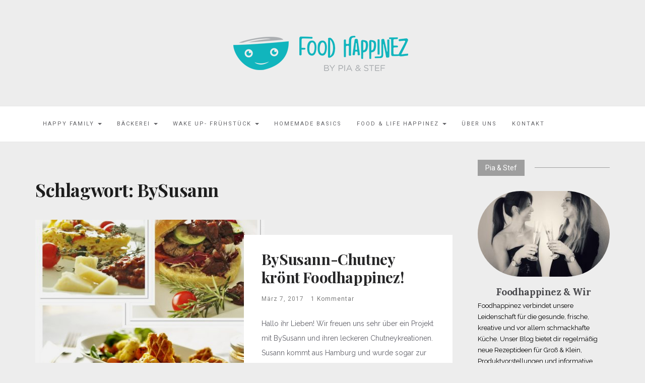

--- FILE ---
content_type: text/html; charset=UTF-8
request_url: http://foodhappinez.de/tag/bysusann
body_size: 14215
content:

<!DOCTYPE html>
<html lang="de">
	<head>
		<meta charset="UTF-8">
		<meta http-equiv="X-UA-Compatible" content="IE=edge">
		<meta name="viewport" content="width=device-width, initial-scale=1">
		<link rel="pingback" href="http://foodhappinez.de/xmlrpc.php" />
		<title>BySusann &#8211; Food Happinez</title>
<meta name='robots' content='max-image-preview:large' />
<link rel='dns-prefetch' href='//maxcdn.bootstrapcdn.com' />
<link rel='dns-prefetch' href='//fonts.googleapis.com' />
<link rel="alternate" type="application/rss+xml" title="Food Happinez &raquo; Feed" href="http://foodhappinez.de/feed" />
<link rel="alternate" type="application/rss+xml" title="Food Happinez &raquo; Kommentar-Feed" href="http://foodhappinez.de/comments/feed" />
<link rel="alternate" type="application/rss+xml" title="Food Happinez &raquo; BySusann Schlagwort-Feed" href="http://foodhappinez.de/tag/bysusann/feed" />
<style id='wp-img-auto-sizes-contain-inline-css' type='text/css'>
img:is([sizes=auto i],[sizes^="auto," i]){contain-intrinsic-size:3000px 1500px}
/*# sourceURL=wp-img-auto-sizes-contain-inline-css */
</style>
<link rel='stylesheet' id='smuzsf-facebook-css' href='http://foodhappinez.de/wp-content/plugins/add-instagram/public/css/font-awesome.min.css?ver=6.9' type='text/css' media='all' />
<style id='wp-emoji-styles-inline-css' type='text/css'>

	img.wp-smiley, img.emoji {
		display: inline !important;
		border: none !important;
		box-shadow: none !important;
		height: 1em !important;
		width: 1em !important;
		margin: 0 0.07em !important;
		vertical-align: -0.1em !important;
		background: none !important;
		padding: 0 !important;
	}
/*# sourceURL=wp-emoji-styles-inline-css */
</style>
<style id='wp-block-library-inline-css' type='text/css'>
:root{--wp-block-synced-color:#7a00df;--wp-block-synced-color--rgb:122,0,223;--wp-bound-block-color:var(--wp-block-synced-color);--wp-editor-canvas-background:#ddd;--wp-admin-theme-color:#007cba;--wp-admin-theme-color--rgb:0,124,186;--wp-admin-theme-color-darker-10:#006ba1;--wp-admin-theme-color-darker-10--rgb:0,107,160.5;--wp-admin-theme-color-darker-20:#005a87;--wp-admin-theme-color-darker-20--rgb:0,90,135;--wp-admin-border-width-focus:2px}@media (min-resolution:192dpi){:root{--wp-admin-border-width-focus:1.5px}}.wp-element-button{cursor:pointer}:root .has-very-light-gray-background-color{background-color:#eee}:root .has-very-dark-gray-background-color{background-color:#313131}:root .has-very-light-gray-color{color:#eee}:root .has-very-dark-gray-color{color:#313131}:root .has-vivid-green-cyan-to-vivid-cyan-blue-gradient-background{background:linear-gradient(135deg,#00d084,#0693e3)}:root .has-purple-crush-gradient-background{background:linear-gradient(135deg,#34e2e4,#4721fb 50%,#ab1dfe)}:root .has-hazy-dawn-gradient-background{background:linear-gradient(135deg,#faaca8,#dad0ec)}:root .has-subdued-olive-gradient-background{background:linear-gradient(135deg,#fafae1,#67a671)}:root .has-atomic-cream-gradient-background{background:linear-gradient(135deg,#fdd79a,#004a59)}:root .has-nightshade-gradient-background{background:linear-gradient(135deg,#330968,#31cdcf)}:root .has-midnight-gradient-background{background:linear-gradient(135deg,#020381,#2874fc)}:root{--wp--preset--font-size--normal:16px;--wp--preset--font-size--huge:42px}.has-regular-font-size{font-size:1em}.has-larger-font-size{font-size:2.625em}.has-normal-font-size{font-size:var(--wp--preset--font-size--normal)}.has-huge-font-size{font-size:var(--wp--preset--font-size--huge)}.has-text-align-center{text-align:center}.has-text-align-left{text-align:left}.has-text-align-right{text-align:right}.has-fit-text{white-space:nowrap!important}#end-resizable-editor-section{display:none}.aligncenter{clear:both}.items-justified-left{justify-content:flex-start}.items-justified-center{justify-content:center}.items-justified-right{justify-content:flex-end}.items-justified-space-between{justify-content:space-between}.screen-reader-text{border:0;clip-path:inset(50%);height:1px;margin:-1px;overflow:hidden;padding:0;position:absolute;width:1px;word-wrap:normal!important}.screen-reader-text:focus{background-color:#ddd;clip-path:none;color:#444;display:block;font-size:1em;height:auto;left:5px;line-height:normal;padding:15px 23px 14px;text-decoration:none;top:5px;width:auto;z-index:100000}html :where(.has-border-color){border-style:solid}html :where([style*=border-top-color]){border-top-style:solid}html :where([style*=border-right-color]){border-right-style:solid}html :where([style*=border-bottom-color]){border-bottom-style:solid}html :where([style*=border-left-color]){border-left-style:solid}html :where([style*=border-width]){border-style:solid}html :where([style*=border-top-width]){border-top-style:solid}html :where([style*=border-right-width]){border-right-style:solid}html :where([style*=border-bottom-width]){border-bottom-style:solid}html :where([style*=border-left-width]){border-left-style:solid}html :where(img[class*=wp-image-]){height:auto;max-width:100%}:where(figure){margin:0 0 1em}html :where(.is-position-sticky){--wp-admin--admin-bar--position-offset:var(--wp-admin--admin-bar--height,0px)}@media screen and (max-width:600px){html :where(.is-position-sticky){--wp-admin--admin-bar--position-offset:0px}}

/*# sourceURL=wp-block-library-inline-css */
</style><style id='global-styles-inline-css' type='text/css'>
:root{--wp--preset--aspect-ratio--square: 1;--wp--preset--aspect-ratio--4-3: 4/3;--wp--preset--aspect-ratio--3-4: 3/4;--wp--preset--aspect-ratio--3-2: 3/2;--wp--preset--aspect-ratio--2-3: 2/3;--wp--preset--aspect-ratio--16-9: 16/9;--wp--preset--aspect-ratio--9-16: 9/16;--wp--preset--color--black: #000000;--wp--preset--color--cyan-bluish-gray: #abb8c3;--wp--preset--color--white: #ffffff;--wp--preset--color--pale-pink: #f78da7;--wp--preset--color--vivid-red: #cf2e2e;--wp--preset--color--luminous-vivid-orange: #ff6900;--wp--preset--color--luminous-vivid-amber: #fcb900;--wp--preset--color--light-green-cyan: #7bdcb5;--wp--preset--color--vivid-green-cyan: #00d084;--wp--preset--color--pale-cyan-blue: #8ed1fc;--wp--preset--color--vivid-cyan-blue: #0693e3;--wp--preset--color--vivid-purple: #9b51e0;--wp--preset--gradient--vivid-cyan-blue-to-vivid-purple: linear-gradient(135deg,rgb(6,147,227) 0%,rgb(155,81,224) 100%);--wp--preset--gradient--light-green-cyan-to-vivid-green-cyan: linear-gradient(135deg,rgb(122,220,180) 0%,rgb(0,208,130) 100%);--wp--preset--gradient--luminous-vivid-amber-to-luminous-vivid-orange: linear-gradient(135deg,rgb(252,185,0) 0%,rgb(255,105,0) 100%);--wp--preset--gradient--luminous-vivid-orange-to-vivid-red: linear-gradient(135deg,rgb(255,105,0) 0%,rgb(207,46,46) 100%);--wp--preset--gradient--very-light-gray-to-cyan-bluish-gray: linear-gradient(135deg,rgb(238,238,238) 0%,rgb(169,184,195) 100%);--wp--preset--gradient--cool-to-warm-spectrum: linear-gradient(135deg,rgb(74,234,220) 0%,rgb(151,120,209) 20%,rgb(207,42,186) 40%,rgb(238,44,130) 60%,rgb(251,105,98) 80%,rgb(254,248,76) 100%);--wp--preset--gradient--blush-light-purple: linear-gradient(135deg,rgb(255,206,236) 0%,rgb(152,150,240) 100%);--wp--preset--gradient--blush-bordeaux: linear-gradient(135deg,rgb(254,205,165) 0%,rgb(254,45,45) 50%,rgb(107,0,62) 100%);--wp--preset--gradient--luminous-dusk: linear-gradient(135deg,rgb(255,203,112) 0%,rgb(199,81,192) 50%,rgb(65,88,208) 100%);--wp--preset--gradient--pale-ocean: linear-gradient(135deg,rgb(255,245,203) 0%,rgb(182,227,212) 50%,rgb(51,167,181) 100%);--wp--preset--gradient--electric-grass: linear-gradient(135deg,rgb(202,248,128) 0%,rgb(113,206,126) 100%);--wp--preset--gradient--midnight: linear-gradient(135deg,rgb(2,3,129) 0%,rgb(40,116,252) 100%);--wp--preset--font-size--small: 13px;--wp--preset--font-size--medium: 20px;--wp--preset--font-size--large: 36px;--wp--preset--font-size--x-large: 42px;--wp--preset--spacing--20: 0.44rem;--wp--preset--spacing--30: 0.67rem;--wp--preset--spacing--40: 1rem;--wp--preset--spacing--50: 1.5rem;--wp--preset--spacing--60: 2.25rem;--wp--preset--spacing--70: 3.38rem;--wp--preset--spacing--80: 5.06rem;--wp--preset--shadow--natural: 6px 6px 9px rgba(0, 0, 0, 0.2);--wp--preset--shadow--deep: 12px 12px 50px rgba(0, 0, 0, 0.4);--wp--preset--shadow--sharp: 6px 6px 0px rgba(0, 0, 0, 0.2);--wp--preset--shadow--outlined: 6px 6px 0px -3px rgb(255, 255, 255), 6px 6px rgb(0, 0, 0);--wp--preset--shadow--crisp: 6px 6px 0px rgb(0, 0, 0);}:where(.is-layout-flex){gap: 0.5em;}:where(.is-layout-grid){gap: 0.5em;}body .is-layout-flex{display: flex;}.is-layout-flex{flex-wrap: wrap;align-items: center;}.is-layout-flex > :is(*, div){margin: 0;}body .is-layout-grid{display: grid;}.is-layout-grid > :is(*, div){margin: 0;}:where(.wp-block-columns.is-layout-flex){gap: 2em;}:where(.wp-block-columns.is-layout-grid){gap: 2em;}:where(.wp-block-post-template.is-layout-flex){gap: 1.25em;}:where(.wp-block-post-template.is-layout-grid){gap: 1.25em;}.has-black-color{color: var(--wp--preset--color--black) !important;}.has-cyan-bluish-gray-color{color: var(--wp--preset--color--cyan-bluish-gray) !important;}.has-white-color{color: var(--wp--preset--color--white) !important;}.has-pale-pink-color{color: var(--wp--preset--color--pale-pink) !important;}.has-vivid-red-color{color: var(--wp--preset--color--vivid-red) !important;}.has-luminous-vivid-orange-color{color: var(--wp--preset--color--luminous-vivid-orange) !important;}.has-luminous-vivid-amber-color{color: var(--wp--preset--color--luminous-vivid-amber) !important;}.has-light-green-cyan-color{color: var(--wp--preset--color--light-green-cyan) !important;}.has-vivid-green-cyan-color{color: var(--wp--preset--color--vivid-green-cyan) !important;}.has-pale-cyan-blue-color{color: var(--wp--preset--color--pale-cyan-blue) !important;}.has-vivid-cyan-blue-color{color: var(--wp--preset--color--vivid-cyan-blue) !important;}.has-vivid-purple-color{color: var(--wp--preset--color--vivid-purple) !important;}.has-black-background-color{background-color: var(--wp--preset--color--black) !important;}.has-cyan-bluish-gray-background-color{background-color: var(--wp--preset--color--cyan-bluish-gray) !important;}.has-white-background-color{background-color: var(--wp--preset--color--white) !important;}.has-pale-pink-background-color{background-color: var(--wp--preset--color--pale-pink) !important;}.has-vivid-red-background-color{background-color: var(--wp--preset--color--vivid-red) !important;}.has-luminous-vivid-orange-background-color{background-color: var(--wp--preset--color--luminous-vivid-orange) !important;}.has-luminous-vivid-amber-background-color{background-color: var(--wp--preset--color--luminous-vivid-amber) !important;}.has-light-green-cyan-background-color{background-color: var(--wp--preset--color--light-green-cyan) !important;}.has-vivid-green-cyan-background-color{background-color: var(--wp--preset--color--vivid-green-cyan) !important;}.has-pale-cyan-blue-background-color{background-color: var(--wp--preset--color--pale-cyan-blue) !important;}.has-vivid-cyan-blue-background-color{background-color: var(--wp--preset--color--vivid-cyan-blue) !important;}.has-vivid-purple-background-color{background-color: var(--wp--preset--color--vivid-purple) !important;}.has-black-border-color{border-color: var(--wp--preset--color--black) !important;}.has-cyan-bluish-gray-border-color{border-color: var(--wp--preset--color--cyan-bluish-gray) !important;}.has-white-border-color{border-color: var(--wp--preset--color--white) !important;}.has-pale-pink-border-color{border-color: var(--wp--preset--color--pale-pink) !important;}.has-vivid-red-border-color{border-color: var(--wp--preset--color--vivid-red) !important;}.has-luminous-vivid-orange-border-color{border-color: var(--wp--preset--color--luminous-vivid-orange) !important;}.has-luminous-vivid-amber-border-color{border-color: var(--wp--preset--color--luminous-vivid-amber) !important;}.has-light-green-cyan-border-color{border-color: var(--wp--preset--color--light-green-cyan) !important;}.has-vivid-green-cyan-border-color{border-color: var(--wp--preset--color--vivid-green-cyan) !important;}.has-pale-cyan-blue-border-color{border-color: var(--wp--preset--color--pale-cyan-blue) !important;}.has-vivid-cyan-blue-border-color{border-color: var(--wp--preset--color--vivid-cyan-blue) !important;}.has-vivid-purple-border-color{border-color: var(--wp--preset--color--vivid-purple) !important;}.has-vivid-cyan-blue-to-vivid-purple-gradient-background{background: var(--wp--preset--gradient--vivid-cyan-blue-to-vivid-purple) !important;}.has-light-green-cyan-to-vivid-green-cyan-gradient-background{background: var(--wp--preset--gradient--light-green-cyan-to-vivid-green-cyan) !important;}.has-luminous-vivid-amber-to-luminous-vivid-orange-gradient-background{background: var(--wp--preset--gradient--luminous-vivid-amber-to-luminous-vivid-orange) !important;}.has-luminous-vivid-orange-to-vivid-red-gradient-background{background: var(--wp--preset--gradient--luminous-vivid-orange-to-vivid-red) !important;}.has-very-light-gray-to-cyan-bluish-gray-gradient-background{background: var(--wp--preset--gradient--very-light-gray-to-cyan-bluish-gray) !important;}.has-cool-to-warm-spectrum-gradient-background{background: var(--wp--preset--gradient--cool-to-warm-spectrum) !important;}.has-blush-light-purple-gradient-background{background: var(--wp--preset--gradient--blush-light-purple) !important;}.has-blush-bordeaux-gradient-background{background: var(--wp--preset--gradient--blush-bordeaux) !important;}.has-luminous-dusk-gradient-background{background: var(--wp--preset--gradient--luminous-dusk) !important;}.has-pale-ocean-gradient-background{background: var(--wp--preset--gradient--pale-ocean) !important;}.has-electric-grass-gradient-background{background: var(--wp--preset--gradient--electric-grass) !important;}.has-midnight-gradient-background{background: var(--wp--preset--gradient--midnight) !important;}.has-small-font-size{font-size: var(--wp--preset--font-size--small) !important;}.has-medium-font-size{font-size: var(--wp--preset--font-size--medium) !important;}.has-large-font-size{font-size: var(--wp--preset--font-size--large) !important;}.has-x-large-font-size{font-size: var(--wp--preset--font-size--x-large) !important;}
/*# sourceURL=global-styles-inline-css */
</style>

<style id='classic-theme-styles-inline-css' type='text/css'>
/*! This file is auto-generated */
.wp-block-button__link{color:#fff;background-color:#32373c;border-radius:9999px;box-shadow:none;text-decoration:none;padding:calc(.667em + 2px) calc(1.333em + 2px);font-size:1.125em}.wp-block-file__button{background:#32373c;color:#fff;text-decoration:none}
/*# sourceURL=/wp-includes/css/classic-themes.min.css */
</style>
<link rel='stylesheet' id='contact-form-7-css' href='http://foodhappinez.de/wp-content/plugins/contact-form-7/includes/css/styles.css?ver=6.1.4' type='text/css' media='all' />
<link rel='stylesheet' id='font-awesome-css' href='//maxcdn.bootstrapcdn.com/font-awesome/4.4.0/css/font-awesome.min.css?ver=6.9' type='text/css' media='all' />
<link rel='stylesheet' id='ot-widget-style-css' href='http://foodhappinez.de/wp-content/plugins/orange-themes-custom-widgets/css/style-plugins.css?ver=6.9' type='text/css' media='all' />
<link rel='stylesheet' id='google-fonts-css' href='//fonts.googleapis.com/css?family=Raleway%3A400%2C600%2C400italic%7CLora%3A700%7CRoboto%3A400%7CPlayfair+Display%3A700&#038;subset=latin%2Clatin-ext&#038;ver=6.9' type='text/css' media='all' />
<link rel='stylesheet' id='bootstrap-css' href='http://foodhappinez.de/wp-content/themes/barletta/css/bootstrap.min.css?ver=6.9' type='text/css' media='all' />
<link rel='stylesheet' id='barletta-style-css' href='http://foodhappinez.de/wp-content/themes/barletta/style.css?ver=6.9' type='text/css' media='all' />
<script type="text/javascript" src="http://foodhappinez.de/wp-includes/js/jquery/jquery.min.js?ver=3.7.1" id="jquery-core-js"></script>
<script type="text/javascript" src="http://foodhappinez.de/wp-includes/js/jquery/jquery-migrate.min.js?ver=3.4.1" id="jquery-migrate-js"></script>
<script type="text/javascript" src="http://foodhappinez.de/wp-content/plugins/add-instagram/public/scripts/socialFeed.js?ver=6.9" id="smuzsf-facebook-js"></script>
<script type="text/javascript" src="http://foodhappinez.de/wp-content/themes/barletta/js/modernizr.min.js?ver=6.9" id="modernizr-js"></script>
<script type="text/javascript" src="http://foodhappinez.de/wp-content/themes/barletta/js/bootstrap.min.js?ver=6.9" id="bootstrap-js"></script>
<script type="text/javascript" src="http://foodhappinez.de/wp-content/themes/barletta/js/jquery.bxslider.min.js?ver=6.9" id="bxslider-js"></script>
<script type="text/javascript" src="http://foodhappinez.de/wp-content/themes/barletta/js/barletta.scripts.js?ver=6.9" id="barletta-js-js"></script>
<link rel="https://api.w.org/" href="http://foodhappinez.de/wp-json/" /><link rel="alternate" title="JSON" type="application/json" href="http://foodhappinez.de/wp-json/wp/v2/tags/204" /><link rel="EditURI" type="application/rsd+xml" title="RSD" href="http://foodhappinez.de/xmlrpc.php?rsd" />
<meta name="generator" content="WordPress 6.9" />
<script type="text/javascript">
(function(url){
	if(/(?:Chrome\/26\.0\.1410\.63 Safari\/537\.31|WordfenceTestMonBot)/.test(navigator.userAgent)){ return; }
	var addEvent = function(evt, handler) {
		if (window.addEventListener) {
			document.addEventListener(evt, handler, false);
		} else if (window.attachEvent) {
			document.attachEvent('on' + evt, handler);
		}
	};
	var removeEvent = function(evt, handler) {
		if (window.removeEventListener) {
			document.removeEventListener(evt, handler, false);
		} else if (window.detachEvent) {
			document.detachEvent('on' + evt, handler);
		}
	};
	var evts = 'contextmenu dblclick drag dragend dragenter dragleave dragover dragstart drop keydown keypress keyup mousedown mousemove mouseout mouseover mouseup mousewheel scroll'.split(' ');
	var logHuman = function() {
		if (window.wfLogHumanRan) { return; }
		window.wfLogHumanRan = true;
		var wfscr = document.createElement('script');
		wfscr.type = 'text/javascript';
		wfscr.async = true;
		wfscr.src = url + '&r=' + Math.random();
		(document.getElementsByTagName('head')[0]||document.getElementsByTagName('body')[0]).appendChild(wfscr);
		for (var i = 0; i < evts.length; i++) {
			removeEvent(evts[i], logHuman);
		}
	};
	for (var i = 0; i < evts.length; i++) {
		addEvent(evts[i], logHuman);
	}
})('//foodhappinez.de/?wordfence_lh=1&hid=82349658F865CCC67477CB42D6BDE78A');
</script>
        <script type="text/javascript">
            var jQueryMigrateHelperHasSentDowngrade = false;

			window.onerror = function( msg, url, line, col, error ) {
				// Break out early, do not processing if a downgrade reqeust was already sent.
				if ( jQueryMigrateHelperHasSentDowngrade ) {
					return true;
                }

				var xhr = new XMLHttpRequest();
				var nonce = '8e41409f7c';
				var jQueryFunctions = [
					'andSelf',
					'browser',
					'live',
					'boxModel',
					'support.boxModel',
					'size',
					'swap',
					'clean',
					'sub',
                ];
				var match_pattern = /\)\.(.+?) is not a function/;
                var erroredFunction = msg.match( match_pattern );

                // If there was no matching functions, do not try to downgrade.
                if ( null === erroredFunction || typeof erroredFunction !== 'object' || typeof erroredFunction[1] === "undefined" || -1 === jQueryFunctions.indexOf( erroredFunction[1] ) ) {
                    return true;
                }

                // Set that we've now attempted a downgrade request.
                jQueryMigrateHelperHasSentDowngrade = true;

				xhr.open( 'POST', 'http://foodhappinez.de/wp-admin/admin-ajax.php' );
				xhr.setRequestHeader( 'Content-Type', 'application/x-www-form-urlencoded' );
				xhr.onload = function () {
					var response,
                        reload = false;

					if ( 200 === xhr.status ) {
                        try {
                        	response = JSON.parse( xhr.response );

                        	reload = response.data.reload;
                        } catch ( e ) {
                        	reload = false;
                        }
                    }

					// Automatically reload the page if a deprecation caused an automatic downgrade, ensure visitors get the best possible experience.
					if ( reload ) {
						location.reload();
                    }
				};

				xhr.send( encodeURI( 'action=jquery-migrate-downgrade-version&_wpnonce=' + nonce ) );

				// Suppress error alerts in older browsers
				return true;
			}
        </script>

		<style type="text/css" id="barletta-custom-theme-css">a:hover, a:focus, a:active, a.active { color: #2bbcbc; }.list-post-body h2 a:hover { color: #2bbcbc; }.widget_categories a:hover { color: #2bbcbc; }.widget a:hover { color: #2bbcbc; }.widget-post h2 a:hover { color: #2bbcbc; }.page-numbers li a:hover { background-color: #2bbcbc; border-color: #2bbcbc; }.blog-post .entry-tags a:hover { color: #2bbcbc; }.blog-post .entry-content a:hover, a:focus, a:active, a.active { color: #2bbcbc; }#back-top a:hover { background-color: #2bbcbc; }.navbar .navbar-nav > li > a:hover { background-color: #2bbcbc; }.dropdown-menu>li>a:focus, .dropdown-menu>li>a:hover { background-color: #2bbcbc; }.widget_tag_cloud a:hover { background-color: #2bbcbc; border-color: #2bbcbc; }.blog-post .entry-meta a:hover { color: #2bbcbc; border-color: #2bbcbc; }.dropdown-menu>.active>a, .dropdown-menu>.active>a:hover, .dropdown-menu>.active>a:focus { background-color: #2bbcbc; }button:hover, input[type="button"]:hover, input[type="reset"]:hover, input[type="submit"]:hover { background-color: #2bbcbc; border-color: #2bbcbc; }.post-navigation .nav-links .meta-nav span { color: #757575; }.comment-reply-link, .comment-reply-login { color: #757575; }.comments-title { color: #757575; }blockquote:before { color: #757575; }.blog-post .entry-content a { -webkit-box-shadow: inset 0px -3px 0px 0px #757575; -moz-box-shadow: inset 0px -3px 0px 0px #757575; box-shadow: inset 0px -3px 0px 0px #757575; }.navbar-nav > .active a { background-color: #2bbcbc; }.page-numbers .current { background-color: #757575; border-color: #757575; }.widget-title span { background-color: #9e9e9e; }.widget-title:after { background-color: #9e9e9e; }.footer-bottom { background-color: #777777; }.footer-bottom { color: #ffffff; }.footer-bottom a { color: #ffffff; }</style><style type="text/css" id="custom-background-css">
body.custom-background { background-color: #ededed; }
</style>
	<link rel="icon" href="http://foodhappinez.de/wp-content/uploads/2016/12/cropped-logo_bildmarke-quadratisch-32x32.png" sizes="32x32" />
<link rel="icon" href="http://foodhappinez.de/wp-content/uploads/2016/12/cropped-logo_bildmarke-quadratisch-192x192.png" sizes="192x192" />
<link rel="apple-touch-icon" href="http://foodhappinez.de/wp-content/uploads/2016/12/cropped-logo_bildmarke-quadratisch-180x180.png" />
<meta name="msapplication-TileImage" content="http://foodhappinez.de/wp-content/uploads/2016/12/cropped-logo_bildmarke-quadratisch-270x270.png" />
	</head>
	<body class="archive tag tag-bysusann tag-204 custom-background wp-custom-logo wp-theme-barletta">

		
		<header class="header">
			<a href="http://foodhappinez.de/" class="custom-logo-link" rel="home"><img width="400" height="90" src="http://foodhappinez.de/wp-content/uploads/2016/12/logo_wordpress-400x90.png" class="custom-logo" alt="Food Happinez" decoding="async" /></a>		</header>

		<!-- Navigation -->
		<nav class="navbar" role="navigation">
			<div class="container">
		<!-- Brand and toggle get grouped for better mobile display --> 
		  <div class="navbar-header"> 
			<button type="button" class="navbar-toggle" data-toggle="collapse" data-target=".navbar-ex1-collapse"> 
				<span class="sr-only">Toggle navigation</span> 
				<span class="icon-bar"></span> 
				<span class="icon-bar"></span> 
				<span class="icon-bar"></span> 
			</button> 
		  </div> 

		<div class="collapse navbar-collapse navbar-ex1-collapse"><ul id="menu-food-happinez" class="nav navbar-nav"><li id="menu-item-254" class="menu-item menu-item-type-taxonomy menu-item-object-category menu-item-has-children menu-item-254 dropdown"><a title="Happy family" href="#" data-toggle="dropdown" class="dropdown-toggle">Happy family <span class="caret"></span></a>
<ul role="menu" class=" dropdown-menu">
	<li id="menu-item-168" class="menu-item menu-item-type-taxonomy menu-item-object-category menu-item-168"><a title="Salate &amp; Co" href="http://foodhappinez.de/category/salate-co">Salate &#038; Co</a></li>
	<li id="menu-item-255" class="menu-item menu-item-type-taxonomy menu-item-object-category menu-item-255"><a title="Suppen &amp; Eintöpfe" href="http://foodhappinez.de/category/suppen-eintoepfe">Suppen &#038; Eintöpfe</a></li>
	<li id="menu-item-256" class="menu-item menu-item-type-taxonomy menu-item-object-category menu-item-256"><a title="gedeckter Tisch" href="http://foodhappinez.de/category/gedeckter-tisch">gedeckter Tisch</a></li>
	<li id="menu-item-172" class="menu-item menu-item-type-taxonomy menu-item-object-category menu-item-172"><a title="Sweet Happinez" href="http://foodhappinez.de/category/sweet-happinez">Sweet Happinez</a></li>
	<li id="menu-item-117" class="menu-item menu-item-type-taxonomy menu-item-object-category menu-item-117"><a title="Happy Kidz" href="http://foodhappinez.de/category/happy-kidz">Happy Kidz</a></li>
</ul>
</li>
<li id="menu-item-116" class="menu-item menu-item-type-taxonomy menu-item-object-category menu-item-has-children menu-item-116 dropdown"><a title="Bäckerei" href="#" data-toggle="dropdown" class="dropdown-toggle">Bäckerei <span class="caret"></span></a>
<ul role="menu" class=" dropdown-menu">
	<li id="menu-item-119" class="menu-item menu-item-type-taxonomy menu-item-object-category menu-item-119"><a title="Süß" href="http://foodhappinez.de/category/baeckerei/suess">Süß</a></li>
	<li id="menu-item-120" class="menu-item menu-item-type-taxonomy menu-item-object-category menu-item-120"><a title="Herzhaft" href="http://foodhappinez.de/category/baeckerei/herzhaft">Herzhaft</a></li>
	<li id="menu-item-121" class="menu-item menu-item-type-taxonomy menu-item-object-category menu-item-121"><a title="Glutenfrei" href="http://foodhappinez.de/category/baeckerei/glutenfrei">Glutenfrei</a></li>
</ul>
</li>
<li id="menu-item-118" class="menu-item menu-item-type-taxonomy menu-item-object-category menu-item-has-children menu-item-118 dropdown"><a title="Wake Up- Frühstück" href="#" data-toggle="dropdown" class="dropdown-toggle">Wake Up- Frühstück <span class="caret"></span></a>
<ul role="menu" class=" dropdown-menu">
	<li id="menu-item-122" class="menu-item menu-item-type-taxonomy menu-item-object-category menu-item-122"><a title="Drinks" href="http://foodhappinez.de/category/wake-up-fruehstueck/drinks">Drinks</a></li>
	<li id="menu-item-126" class="menu-item menu-item-type-taxonomy menu-item-object-category menu-item-126"><a title="Müsli &amp; Co" href="http://foodhappinez.de/category/wake-up-fruehstueck/muesli-co">Müsli &#038; Co</a></li>
</ul>
</li>
<li id="menu-item-158" class="menu-item menu-item-type-taxonomy menu-item-object-category menu-item-158"><a title="Homemade Basics" href="http://foodhappinez.de/category/homemade-basics">Homemade Basics</a></li>
<li id="menu-item-257" class="menu-item menu-item-type-taxonomy menu-item-object-category menu-item-has-children menu-item-257 dropdown"><a title="Food &amp; Life Happinez" href="#" data-toggle="dropdown" class="dropdown-toggle">Food &amp; Life Happinez <span class="caret"></span></a>
<ul role="menu" class=" dropdown-menu">
	<li id="menu-item-711" class="menu-item menu-item-type-taxonomy menu-item-object-category menu-item-711"><a title="LifeHappinez" href="http://foodhappinez.de/category/lifehappinez">LifeHappinez</a></li>
	<li id="menu-item-710" class="menu-item menu-item-type-taxonomy menu-item-object-category menu-item-710"><a title="HappyFood" href="http://foodhappinez.de/category/happyfood">HappyFood</a></li>
	<li id="menu-item-712" class="menu-item menu-item-type-taxonomy menu-item-object-category menu-item-712"><a title="Projekte &amp; Co" href="http://foodhappinez.de/category/projekte-co">Projekte &#038; Co</a></li>
</ul>
</li>
<li id="menu-item-65" class="menu-item menu-item-type-post_type menu-item-object-page menu-item-65"><a title="Über uns" href="http://foodhappinez.de/ueber-uns">Über uns</a></li>
<li id="menu-item-311" class="menu-item menu-item-type-post_type menu-item-object-page menu-item-311"><a title="Kontakt" href="http://foodhappinez.de/kontakt">Kontakt</a></li>
</ul></div>
		</div>
		</nav>
		<!-- End: Navigation -->

		
	
		<div id="content" class="container">
		<section>
			<div class="row">
				<div class="col-md-9 mz-sidebar-right">

	<section id="primary" class="content-area">
		<main id="main" class="site-main" role="main">

		
			<header class="page-header">
				<h1 class="page-title">Schlagwort: <span>BySusann</span></h1>			</header><!-- .page-header -->

						
									<article  id="post-755" class="list-post post-755 post type-post status-publish format-standard has-post-thumbnail hentry category-food-happinez category-projekte-co tag-bysusann tag-chutney tag-projekt">

							
						<div class="list-post-image">
															<a href="http://foodhappinez.de/bysusann-chutney-kroent-foodhappinez" title="BySusann-Chutney krönt Foodhappinez!">
								<img width="455" height="320" src="http://foodhappinez.de/wp-content/uploads/2017/03/IMG_4990-455x320.jpg" class="attachment-barletta-small-thumbnail size-barletta-small-thumbnail wp-post-image" alt="" decoding="async" fetchpriority="high" />								</a>
													</div>

						<div class="list-post-body">
							<h2 class="entry-title"><a href="http://foodhappinez.de/bysusann-chutney-kroent-foodhappinez" rel="bookmark">BySusann-Chutney krönt Foodhappinez!</a></h2>
							<div class="post-meta">
								<span>März 7, 2017</span>
																	<span><a href="http://foodhappinez.de/bysusann-chutney-kroent-foodhappinez#comments">1 Kommentar</a></span>
															</div>

							<!-- <div class="post-date"><span>Posted by <a href="http://foodhappinez.de/author/stefundpia" title="Beiträge von StefundPia" rel="author">StefundPia</a> on </span></div>-->

							<p>Hallo ihr Lieben! Wir freuen uns sehr über ein Projekt mit BySusann und ihren leckeren Chutneykreationen. Susann kommt aus Hamburg und wurde sogar zur Jungunternehmerin des Jahres ausgezeichnet. Sie stellt in eigener Produktion super leckere Chutneys her, die nur aus frischen, saisonalen und ausgesuchten Zutaten hergestellt werden. Alle Chutneys sind ohne Konservierungsstoffe. Sie sind vielseitig [&hellip;]</p>

															<div class="read-more"><a href="http://foodhappinez.de/bysusann-chutney-kroent-foodhappinez">Weiterlesen</a></div>
													</div>
					</article>

			
			
		
		</main><!-- #main -->
	</section><!-- #primary -->

				</div>

				
			            

				<div class="col-md-3">
					<div id="sidebar" class="sidebar">

						<div id="barletta_about_author-3" class="widget widget-about-author"><div class="widget-title"><span>Pia &amp; Stef</span></div>
			<div class="author-item">
				<div class="author-image">
					<img src="http://foodhappinez.de/wp-content/uploads/2017/01/IMG_2433-262x170.jpg" alt="Foodhappinez &amp; Wir" class="rounded" />
				</div>
				<div class="author-post">
					<h3>Foodhappinez &amp; Wir</h3>
					<div class="author-position"></div>
					<p>Foodhappinez verbindet unsere Leidenschaft für die gesunde, frische, kreative und vor allem schmackhafte Küche. Unser Blog bietet dir regelmäßig neue Rezeptideen für Groß &amp; Klein, Produktvorstellungen und informative Beiträge! Habe Spaß beim Stöbern &amp; Ausprobieren in der eigenen Küche... </p>
					<div class="read-more"><a href="http://foodhappinez.de/ueber-uns">weiterlesen</a></div>
				</div>
			</div>

		</div><div id="search-2" class="widget widget_search">
<form role="search" method="get" class="form-search" action="http://foodhappinez.de/">

  <div class="input-group">

  	<label class="screen-reader-text" for="s">Suchen nach:</label>
    <input type="text" class="form-control search-query" placeholder="Suche &amp; Hilfe" value="" name="s" title="Suche nach:" />
    <span class="input-group-btn">
      <button type="submit" class="btn btn-default" name="submit" id="searchsubmit" value="Suche"><span class="glyphicon glyphicon-search"></span></button>
    </span>

  </div>

</form></div><div id="barletta-social-3" class="widget barletta-social"><div class="widget-title"><span>Follow Us</span></div>
		<div class="widget-container">

			<div class="widget-socials">
					<a href="https://www.facebook.com/foodhappinez/" title="Facebook"><i class="fa fa-facebook"></i></a>

				
					<a href="https://de.pinterest.com/foodhappinez/" title="Pinterest"><i class="fa fa-pinterest"></i></a>

				
					<a href="https://www.instagram.com/foodhappinez_pia_stef/" title="Instagram"><i class="fa fa-instagram"></i></a>

				</div>
		</div>

		</div>
		<div id="recent-posts-2" class="widget widget_recent_entries">
		<div class="widget-title"><span>Neueste Beiträge</span></div>
		<ul>
											<li>
					<a href="http://foodhappinez.de/sellerieschnitzel-mit-kartoffel-wedges">Sellerieschnitzel mit Kartoffel-Wedges (auch mit veganer Panade)</a>
									</li>
											<li>
					<a href="http://foodhappinez.de/herbstliches-crumble">Herbstliches Crumble</a>
									</li>
											<li>
					<a href="http://foodhappinez.de/suesskartoffelreis-mit-kichererbsen-in-kokos-limetten-creme">Süßkartoffelreis mit Kichererbsen in Kokos-Limetten Creme</a>
									</li>
											<li>
					<a href="http://foodhappinez.de/suesskartoffelroesti-erfrischt-durch-zitronen-korianderdip">Süßkartoffelrösti erfrischt durch Zitronen-Korianderdip</a>
									</li>
											<li>
					<a href="http://foodhappinez.de/aprikosen-kokos-kugeln">Aprikosen- Kokos Kugeln</a>
									</li>
					</ul>

		</div><div id="archives-2" class="widget widget_archive"><div class="widget-title"><span>Archiv</span></div>
			<ul>
					<li><a href='http://foodhappinez.de/2021/11'>November 2021</a></li>
	<li><a href='http://foodhappinez.de/2021/10'>Oktober 2021</a></li>
	<li><a href='http://foodhappinez.de/2021/02'>Februar 2021</a></li>
	<li><a href='http://foodhappinez.de/2020/06'>Juni 2020</a></li>
	<li><a href='http://foodhappinez.de/2020/05'>Mai 2020</a></li>
	<li><a href='http://foodhappinez.de/2020/04'>April 2020</a></li>
	<li><a href='http://foodhappinez.de/2020/03'>März 2020</a></li>
	<li><a href='http://foodhappinez.de/2019/08'>August 2019</a></li>
	<li><a href='http://foodhappinez.de/2019/06'>Juni 2019</a></li>
	<li><a href='http://foodhappinez.de/2019/03'>März 2019</a></li>
	<li><a href='http://foodhappinez.de/2019/01'>Januar 2019</a></li>
	<li><a href='http://foodhappinez.de/2018/12'>Dezember 2018</a></li>
	<li><a href='http://foodhappinez.de/2018/11'>November 2018</a></li>
	<li><a href='http://foodhappinez.de/2018/10'>Oktober 2018</a></li>
	<li><a href='http://foodhappinez.de/2018/09'>September 2018</a></li>
	<li><a href='http://foodhappinez.de/2018/08'>August 2018</a></li>
	<li><a href='http://foodhappinez.de/2018/07'>Juli 2018</a></li>
	<li><a href='http://foodhappinez.de/2018/06'>Juni 2018</a></li>
	<li><a href='http://foodhappinez.de/2018/05'>Mai 2018</a></li>
	<li><a href='http://foodhappinez.de/2018/04'>April 2018</a></li>
	<li><a href='http://foodhappinez.de/2018/03'>März 2018</a></li>
	<li><a href='http://foodhappinez.de/2018/02'>Februar 2018</a></li>
	<li><a href='http://foodhappinez.de/2018/01'>Januar 2018</a></li>
	<li><a href='http://foodhappinez.de/2017/12'>Dezember 2017</a></li>
	<li><a href='http://foodhappinez.de/2017/11'>November 2017</a></li>
	<li><a href='http://foodhappinez.de/2017/10'>Oktober 2017</a></li>
	<li><a href='http://foodhappinez.de/2017/09'>September 2017</a></li>
	<li><a href='http://foodhappinez.de/2017/08'>August 2017</a></li>
	<li><a href='http://foodhappinez.de/2017/07'>Juli 2017</a></li>
	<li><a href='http://foodhappinez.de/2017/06'>Juni 2017</a></li>
	<li><a href='http://foodhappinez.de/2017/05'>Mai 2017</a></li>
	<li><a href='http://foodhappinez.de/2017/04'>April 2017</a></li>
	<li><a href='http://foodhappinez.de/2017/03'>März 2017</a></li>
	<li><a href='http://foodhappinez.de/2017/02'>Februar 2017</a></li>
	<li><a href='http://foodhappinez.de/2017/01'>Januar 2017</a></li>
	<li><a href='http://foodhappinez.de/2016/12'>Dezember 2016</a></li>
	<li><a href='http://foodhappinez.de/2016/11'>November 2016</a></li>
			</ul>

			</div><div id="tag_cloud-3" class="widget widget_tag_cloud"><div class="widget-title"><span>Kurz &#038; knapp</span></div><div class="tagcloud"><a href="http://foodhappinez.de/tag/apfel" class="tag-cloud-link tag-link-20 tag-link-position-1" style="font-size: 15.358974358974pt;" aria-label="Apfel (12 Einträge)">Apfel</a>
<a href="http://foodhappinez.de/tag/banane" class="tag-cloud-link tag-link-47 tag-link-position-2" style="font-size: 13.384615384615pt;" aria-label="Banane (9 Einträge)">Banane</a>
<a href="http://foodhappinez.de/tag/basilikum" class="tag-cloud-link tag-link-133 tag-link-position-3" style="font-size: 8pt;" aria-label="Basilikum (4 Einträge)">Basilikum</a>
<a href="http://foodhappinez.de/tag/birne" class="tag-cloud-link tag-link-83 tag-link-position-4" style="font-size: 14.102564102564pt;" aria-label="Birne (10 Einträge)">Birne</a>
<a href="http://foodhappinez.de/tag/brot" class="tag-cloud-link tag-link-150 tag-link-position-5" style="font-size: 9.4358974358974pt;" aria-label="Brot (5 Einträge)">Brot</a>
<a href="http://foodhappinez.de/tag/buffet" class="tag-cloud-link tag-link-40 tag-link-position-6" style="font-size: 9.4358974358974pt;" aria-label="Buffet (5 Einträge)">Buffet</a>
<a href="http://foodhappinez.de/tag/curry" class="tag-cloud-link tag-link-151 tag-link-position-7" style="font-size: 12.487179487179pt;" aria-label="Curry (8 Einträge)">Curry</a>
<a href="http://foodhappinez.de/tag/datteln" class="tag-cloud-link tag-link-46 tag-link-position-8" style="font-size: 9.4358974358974pt;" aria-label="Datteln (5 Einträge)">Datteln</a>
<a href="http://foodhappinez.de/tag/fruehstueck" class="tag-cloud-link tag-link-22 tag-link-position-9" style="font-size: 19.487179487179pt;" aria-label="Frühstück (21 Einträge)">Frühstück</a>
<a href="http://foodhappinez.de/tag/gemuese" class="tag-cloud-link tag-link-39 tag-link-position-10" style="font-size: 16.076923076923pt;" aria-label="Gemüse (13 Einträge)">Gemüse</a>
<a href="http://foodhappinez.de/tag/glutenfrei" class="tag-cloud-link tag-link-30 tag-link-position-11" style="font-size: 22pt;" aria-label="glutenfrei (29 Einträge)">glutenfrei</a>
<a href="http://foodhappinez.de/tag/granola" class="tag-cloud-link tag-link-25 tag-link-position-12" style="font-size: 12.487179487179pt;" aria-label="Granola (8 Einträge)">Granola</a>
<a href="http://foodhappinez.de/tag/gruenkohl" class="tag-cloud-link tag-link-146 tag-link-position-13" style="font-size: 8pt;" aria-label="Grünkohl (4 Einträge)">Grünkohl</a>
<a href="http://foodhappinez.de/tag/gurke" class="tag-cloud-link tag-link-263 tag-link-position-14" style="font-size: 8pt;" aria-label="Gurke (4 Einträge)">Gurke</a>
<a href="http://foodhappinez.de/tag/haferflocken" class="tag-cloud-link tag-link-21 tag-link-position-15" style="font-size: 17.512820512821pt;" aria-label="Haferflocken (16 Einträge)">Haferflocken</a>
<a href="http://foodhappinez.de/tag/homemade" class="tag-cloud-link tag-link-65 tag-link-position-16" style="font-size: 11.589743589744pt;" aria-label="Homemade (7 Einträge)">Homemade</a>
<a href="http://foodhappinez.de/tag/honig" class="tag-cloud-link tag-link-84 tag-link-position-17" style="font-size: 9.4358974358974pt;" aria-label="Honig (5 Einträge)">Honig</a>
<a href="http://foodhappinez.de/tag/haehnchen" class="tag-cloud-link tag-link-93 tag-link-position-18" style="font-size: 8pt;" aria-label="Hähnchen (4 Einträge)">Hähnchen</a>
<a href="http://foodhappinez.de/tag/joghurt" class="tag-cloud-link tag-link-29 tag-link-position-19" style="font-size: 8pt;" aria-label="Joghurt (4 Einträge)">Joghurt</a>
<a href="http://foodhappinez.de/tag/kartoffeln" class="tag-cloud-link tag-link-256 tag-link-position-20" style="font-size: 9.4358974358974pt;" aria-label="Kartoffeln (5 Einträge)">Kartoffeln</a>
<a href="http://foodhappinez.de/tag/kokos" class="tag-cloud-link tag-link-28 tag-link-position-21" style="font-size: 16.076923076923pt;" aria-label="Kokos (13 Einträge)">Kokos</a>
<a href="http://foodhappinez.de/tag/kokosbluetenzucker" class="tag-cloud-link tag-link-67 tag-link-position-22" style="font-size: 10.692307692308pt;" aria-label="Kokosblütenzucker (6 Einträge)">Kokosblütenzucker</a>
<a href="http://foodhappinez.de/tag/kokosmilch" class="tag-cloud-link tag-link-69 tag-link-position-23" style="font-size: 8pt;" aria-label="Kokosmilch (4 Einträge)">Kokosmilch</a>
<a href="http://foodhappinez.de/tag/kokosraspeln" class="tag-cloud-link tag-link-189 tag-link-position-24" style="font-size: 10.692307692308pt;" aria-label="Kokosraspeln (6 Einträge)">Kokosraspeln</a>
<a href="http://foodhappinez.de/tag/kokosoel" class="tag-cloud-link tag-link-50 tag-link-position-25" style="font-size: 11.589743589744pt;" aria-label="Kokosöl (7 Einträge)">Kokosöl</a>
<a href="http://foodhappinez.de/tag/laktosefrei" class="tag-cloud-link tag-link-85 tag-link-position-26" style="font-size: 10.692307692308pt;" aria-label="laktosefrei (6 Einträge)">laktosefrei</a>
<a href="http://foodhappinez.de/tag/mandeln" class="tag-cloud-link tag-link-60 tag-link-position-27" style="font-size: 16.076923076923pt;" aria-label="Mandeln (13 Einträge)">Mandeln</a>
<a href="http://foodhappinez.de/tag/moehre" class="tag-cloud-link tag-link-121 tag-link-position-28" style="font-size: 8pt;" aria-label="Möhre (4 Einträge)">Möhre</a>
<a href="http://foodhappinez.de/tag/moehren" class="tag-cloud-link tag-link-226 tag-link-position-29" style="font-size: 11.589743589744pt;" aria-label="Möhren (7 Einträge)">Möhren</a>
<a href="http://foodhappinez.de/tag/nuesse" class="tag-cloud-link tag-link-59 tag-link-position-30" style="font-size: 16.974358974359pt;" aria-label="Nüsse (15 Einträge)">Nüsse</a>
<a href="http://foodhappinez.de/tag/ofengemuese" class="tag-cloud-link tag-link-88 tag-link-position-31" style="font-size: 8pt;" aria-label="Ofengemüse (4 Einträge)">Ofengemüse</a>
<a href="http://foodhappinez.de/tag/overnight" class="tag-cloud-link tag-link-24 tag-link-position-32" style="font-size: 10.692307692308pt;" aria-label="Overnight (6 Einträge)">Overnight</a>
<a href="http://foodhappinez.de/tag/pastinake" class="tag-cloud-link tag-link-165 tag-link-position-33" style="font-size: 9.4358974358974pt;" aria-label="Pastinake (5 Einträge)">Pastinake</a>
<a href="http://foodhappinez.de/tag/quinoa" class="tag-cloud-link tag-link-81 tag-link-position-34" style="font-size: 14.820512820513pt;" aria-label="Quinoa (11 Einträge)">Quinoa</a>
<a href="http://foodhappinez.de/tag/rosenkohl" class="tag-cloud-link tag-link-137 tag-link-position-35" style="font-size: 8pt;" aria-label="Rosenkohl (4 Einträge)">Rosenkohl</a>
<a href="http://foodhappinez.de/tag/salat" class="tag-cloud-link tag-link-37 tag-link-position-36" style="font-size: 16.076923076923pt;" aria-label="Salat (13 Einträge)">Salat</a>
<a href="http://foodhappinez.de/tag/smoothie" class="tag-cloud-link tag-link-102 tag-link-position-37" style="font-size: 10.692307692308pt;" aria-label="Smoothie (6 Einträge)">Smoothie</a>
<a href="http://foodhappinez.de/tag/snack" class="tag-cloud-link tag-link-48 tag-link-position-38" style="font-size: 11.589743589744pt;" aria-label="Snack (7 Einträge)">Snack</a>
<a href="http://foodhappinez.de/tag/spinat" class="tag-cloud-link tag-link-144 tag-link-position-39" style="font-size: 11.589743589744pt;" aria-label="Spinat (7 Einträge)">Spinat</a>
<a href="http://foodhappinez.de/tag/suppe" class="tag-cloud-link tag-link-17 tag-link-position-40" style="font-size: 12.487179487179pt;" aria-label="Suppe (8 Einträge)">Suppe</a>
<a href="http://foodhappinez.de/tag/suesskartoffel" class="tag-cloud-link tag-link-152 tag-link-position-41" style="font-size: 11.589743589744pt;" aria-label="Süßkartoffel (7 Einträge)">Süßkartoffel</a>
<a href="http://foodhappinez.de/tag/vegetarisch" class="tag-cloud-link tag-link-222 tag-link-position-42" style="font-size: 8pt;" aria-label="vegetarisch (4 Einträge)">vegetarisch</a>
<a href="http://foodhappinez.de/tag/walnuesse" class="tag-cloud-link tag-link-33 tag-link-position-43" style="font-size: 10.692307692308pt;" aria-label="Walnüsse (6 Einträge)">Walnüsse</a>
<a href="http://foodhappinez.de/tag/warm" class="tag-cloud-link tag-link-78 tag-link-position-44" style="font-size: 10.692307692308pt;" aria-label="warm (6 Einträge)">warm</a>
<a href="http://foodhappinez.de/tag/zimt" class="tag-cloud-link tag-link-72 tag-link-position-45" style="font-size: 13.384615384615pt;" aria-label="Zimt (9 Einträge)">Zimt</a></div>
</div><div id="meta-2" class="widget widget_meta"><div class="widget-title"><span>Meta</span></div>
		<ul>
						<li><a href="http://foodhappinez.de/wp-login.php">Anmelden</a></li>
			<li><a href="http://foodhappinez.de/feed">Feed der Einträge</a></li>
			<li><a href="http://foodhappinez.de/comments/feed">Kommentar-Feed</a></li>

			<li><a href="https://de.wordpress.org/">WordPress.org</a></li>
		</ul>

		</div>
					</div>
				</div>

			
				</div><!-- /.columns -->

			</div><!-- /.row -->
		</section><!-- /.container -->
		</div><!-- /.container -->

		<!-- back to top button -->
		<p id="back-top" style="display: block;">
			<a href="#top"><i class="fa fa-angle-up"></i></a>
		</p>

		<footer class="mz-footer">

			<!-- footer widgets -->
			<div class="container footer-inner">
				<div class="row row-gutter">
					
					</div>
			</div>

			<div class="footer-fullwidth">
					
	
	<div class="fullwidth-widgets">

		<!-- left widget -->
		
				
		
	</div>			</div>

			<div class="footer-bottom">
					<div class="site-info">
		&copy; 2026 Food Happinez. Alle Rechte vorbehalten.		</div><!-- .site-info -->

	Theme von <a href="https://moozthemes.com" rel="nofollow" target="_blank">MOOZ Themes</a> unterstützt von <a href="http://wordpress.org/" target="_blank">WordPress</a>			</div>
		</footer>

		<script type="speculationrules">
{"prefetch":[{"source":"document","where":{"and":[{"href_matches":"/*"},{"not":{"href_matches":["/wp-*.php","/wp-admin/*","/wp-content/uploads/*","/wp-content/*","/wp-content/plugins/*","/wp-content/themes/barletta/*","/*\\?(.+)"]}},{"not":{"selector_matches":"a[rel~=\"nofollow\"]"}},{"not":{"selector_matches":".no-prefetch, .no-prefetch a"}}]},"eagerness":"conservative"}]}
</script>
<script type="text/javascript" src="http://foodhappinez.de/wp-includes/js/dist/hooks.min.js?ver=dd5603f07f9220ed27f1" id="wp-hooks-js"></script>
<script type="text/javascript" src="http://foodhappinez.de/wp-includes/js/dist/i18n.min.js?ver=c26c3dc7bed366793375" id="wp-i18n-js"></script>
<script type="text/javascript" id="wp-i18n-js-after">
/* <![CDATA[ */
wp.i18n.setLocaleData( { 'text direction\u0004ltr': [ 'ltr' ] } );
//# sourceURL=wp-i18n-js-after
/* ]]> */
</script>
<script type="text/javascript" src="http://foodhappinez.de/wp-content/plugins/contact-form-7/includes/swv/js/index.js?ver=6.1.4" id="swv-js"></script>
<script type="text/javascript" id="contact-form-7-js-translations">
/* <![CDATA[ */
( function( domain, translations ) {
	var localeData = translations.locale_data[ domain ] || translations.locale_data.messages;
	localeData[""].domain = domain;
	wp.i18n.setLocaleData( localeData, domain );
} )( "contact-form-7", {"translation-revision-date":"2025-10-26 03:28:49+0000","generator":"GlotPress\/4.0.3","domain":"messages","locale_data":{"messages":{"":{"domain":"messages","plural-forms":"nplurals=2; plural=n != 1;","lang":"de"},"This contact form is placed in the wrong place.":["Dieses Kontaktformular wurde an der falschen Stelle platziert."],"Error:":["Fehler:"]}},"comment":{"reference":"includes\/js\/index.js"}} );
//# sourceURL=contact-form-7-js-translations
/* ]]> */
</script>
<script type="text/javascript" id="contact-form-7-js-before">
/* <![CDATA[ */
var wpcf7 = {
    "api": {
        "root": "http:\/\/foodhappinez.de\/wp-json\/",
        "namespace": "contact-form-7\/v1"
    }
};
//# sourceURL=contact-form-7-js-before
/* ]]> */
</script>
<script type="text/javascript" src="http://foodhappinez.de/wp-content/plugins/contact-form-7/includes/js/index.js?ver=6.1.4" id="contact-form-7-js"></script>
<script id="wp-emoji-settings" type="application/json">
{"baseUrl":"https://s.w.org/images/core/emoji/17.0.2/72x72/","ext":".png","svgUrl":"https://s.w.org/images/core/emoji/17.0.2/svg/","svgExt":".svg","source":{"concatemoji":"http://foodhappinez.de/wp-includes/js/wp-emoji-release.min.js?ver=6.9"}}
</script>
<script type="module">
/* <![CDATA[ */
/*! This file is auto-generated */
const a=JSON.parse(document.getElementById("wp-emoji-settings").textContent),o=(window._wpemojiSettings=a,"wpEmojiSettingsSupports"),s=["flag","emoji"];function i(e){try{var t={supportTests:e,timestamp:(new Date).valueOf()};sessionStorage.setItem(o,JSON.stringify(t))}catch(e){}}function c(e,t,n){e.clearRect(0,0,e.canvas.width,e.canvas.height),e.fillText(t,0,0);t=new Uint32Array(e.getImageData(0,0,e.canvas.width,e.canvas.height).data);e.clearRect(0,0,e.canvas.width,e.canvas.height),e.fillText(n,0,0);const a=new Uint32Array(e.getImageData(0,0,e.canvas.width,e.canvas.height).data);return t.every((e,t)=>e===a[t])}function p(e,t){e.clearRect(0,0,e.canvas.width,e.canvas.height),e.fillText(t,0,0);var n=e.getImageData(16,16,1,1);for(let e=0;e<n.data.length;e++)if(0!==n.data[e])return!1;return!0}function u(e,t,n,a){switch(t){case"flag":return n(e,"\ud83c\udff3\ufe0f\u200d\u26a7\ufe0f","\ud83c\udff3\ufe0f\u200b\u26a7\ufe0f")?!1:!n(e,"\ud83c\udde8\ud83c\uddf6","\ud83c\udde8\u200b\ud83c\uddf6")&&!n(e,"\ud83c\udff4\udb40\udc67\udb40\udc62\udb40\udc65\udb40\udc6e\udb40\udc67\udb40\udc7f","\ud83c\udff4\u200b\udb40\udc67\u200b\udb40\udc62\u200b\udb40\udc65\u200b\udb40\udc6e\u200b\udb40\udc67\u200b\udb40\udc7f");case"emoji":return!a(e,"\ud83e\u1fac8")}return!1}function f(e,t,n,a){let r;const o=(r="undefined"!=typeof WorkerGlobalScope&&self instanceof WorkerGlobalScope?new OffscreenCanvas(300,150):document.createElement("canvas")).getContext("2d",{willReadFrequently:!0}),s=(o.textBaseline="top",o.font="600 32px Arial",{});return e.forEach(e=>{s[e]=t(o,e,n,a)}),s}function r(e){var t=document.createElement("script");t.src=e,t.defer=!0,document.head.appendChild(t)}a.supports={everything:!0,everythingExceptFlag:!0},new Promise(t=>{let n=function(){try{var e=JSON.parse(sessionStorage.getItem(o));if("object"==typeof e&&"number"==typeof e.timestamp&&(new Date).valueOf()<e.timestamp+604800&&"object"==typeof e.supportTests)return e.supportTests}catch(e){}return null}();if(!n){if("undefined"!=typeof Worker&&"undefined"!=typeof OffscreenCanvas&&"undefined"!=typeof URL&&URL.createObjectURL&&"undefined"!=typeof Blob)try{var e="postMessage("+f.toString()+"("+[JSON.stringify(s),u.toString(),c.toString(),p.toString()].join(",")+"));",a=new Blob([e],{type:"text/javascript"});const r=new Worker(URL.createObjectURL(a),{name:"wpTestEmojiSupports"});return void(r.onmessage=e=>{i(n=e.data),r.terminate(),t(n)})}catch(e){}i(n=f(s,u,c,p))}t(n)}).then(e=>{for(const n in e)a.supports[n]=e[n],a.supports.everything=a.supports.everything&&a.supports[n],"flag"!==n&&(a.supports.everythingExceptFlag=a.supports.everythingExceptFlag&&a.supports[n]);var t;a.supports.everythingExceptFlag=a.supports.everythingExceptFlag&&!a.supports.flag,a.supports.everything||((t=a.source||{}).concatemoji?r(t.concatemoji):t.wpemoji&&t.twemoji&&(r(t.twemoji),r(t.wpemoji)))});
//# sourceURL=http://foodhappinez.de/wp-includes/js/wp-emoji-loader.min.js
/* ]]> */
</script>
		
	</body>
</html>

--- FILE ---
content_type: text/javascript
request_url: http://foodhappinez.de/wp-content/themes/barletta/js/barletta.scripts.js?ver=6.9
body_size: 936
content:
jQuery(function($) {
  "use strict";

// hide #back-top first
$("#back-top").hide();

// fade in #back-top

$(window).scroll(function () {
	if ($(this).scrollTop() > 100) {
		$('#back-top').fadeIn();
	} else {
		$('#back-top').fadeOut();
	}
});

// scroll body to 0px on click
$('#back-top a').on("click", function(){
	$('body,html').animate({
		scrollTop: 0
	}, 800);
	return false;
});

// add third menu for navwalker
$(document).ready(function(){
	$('ul.dropdown-menu [data-toggle=dropdown]').on('click', function(event) {
		event.preventDefault(); 
		event.stopPropagation(); 
		$(this).parent().siblings().removeClass('open');
		$(this).parent().toggleClass('open');
	});
});

// slider
$('.mz-slider').bxSlider({
	pager: false,
	speed: 1000,
	slideMargin: 0,
	prevText: '<i class="fa fa-angle-left"></i>',
	nextText: '<i class="fa fa-angle-right"></i>',
	easing: 'ease-in-out'
});

});